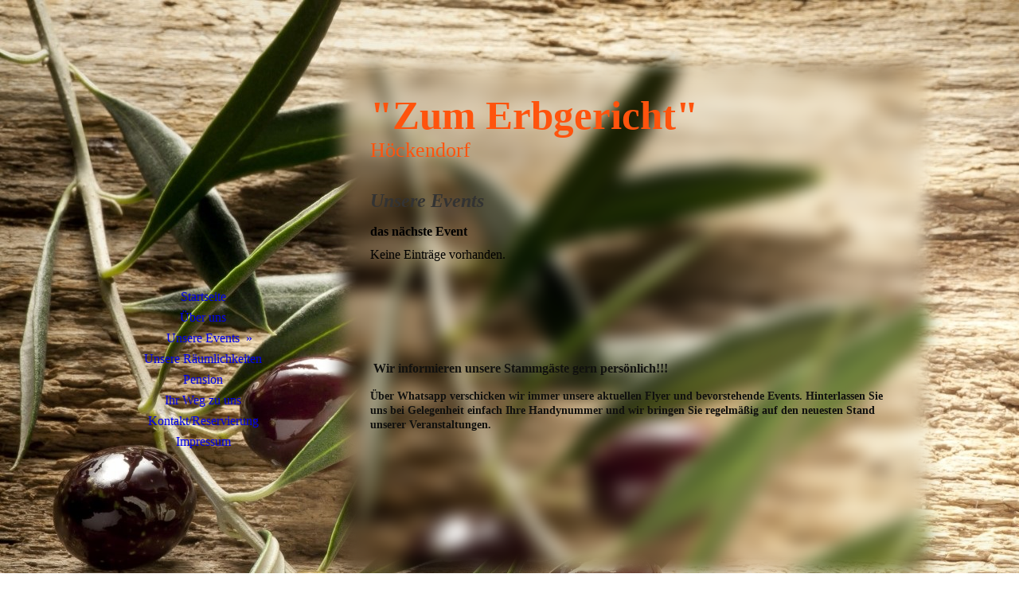

--- FILE ---
content_type: text/html; charset=utf-8
request_url: http://xn--erbgericht-hckendorf-fbc.de/Unsere-Events/Bevorstehende-Events/index.php/;focus=STRATP_cm4all_com_widgets_EventCalendar_27989809&path=?m=d&a=20240115175305-2918&cp=1
body_size: 17723
content:
<!DOCTYPE html><html lang="de"><head><meta http-equiv="Content-Type" content="text/html; charset=UTF-8"><title>Bevorstehende Events</title><meta name="keywords" content="haxenessen fischessen "><link href="http://510580477.swh.strato-hosting.eu/Unsere-Events/Bevorstehende-Events/" rel="canonical"><meta content="Bevorstehende Events" property="og:title"><meta content="website" property="og:type"><meta content="http://510580477.swh.strato-hosting.eu/Unsere-Events/Bevorstehende-Events/" property="og:url"><meta content="http://xn--erbgericht-hckendorf-fbc.de/.cm4all/uproc.php/0/AAD_8824_1.JPG" property="og:image"/><script>
              window.beng = window.beng || {};
              window.beng.env = {
                language: "en",
                country: "US",
                mode: "deploy",
                context: "page",
                pageId: "000004146065",
                pageLanguage: "de",
                skeletonId: "",
                scope: "1884499",
                isProtected: false,
                navigationText: "Bevorstehende Events",
                instance: "1",
                common_prefix: "https://strato-editor.com",
                design_common: "https://strato-editor.com/beng/designs/",
                design_template: "sys/cm_dh_086",
                path_design: "https://strato-editor.com/beng/designs/data/sys/cm_dh_086/",
                path_res: "https://strato-editor.com/res/",
                path_bengres: "https://strato-editor.com/beng/res/",
                masterDomain: "",
                preferredDomain: "",
                preprocessHostingUri: function(uri) {
                  
                    return uri || "";
                  
                },
                hideEmptyAreas: false
              };
            </script><script xmlns="http://www.w3.org/1999/xhtml" src="https://strato-editor.com/cm4all-beng-proxy/beng-proxy.js"></script><link xmlns="http://www.w3.org/1999/xhtml" rel="stylesheet" href="https://strato-editor.com/.cm4all/e/static/3rdparty/font-awesome/css/font-awesome.min.css"></link><link rel="stylesheet" type="text/css" href="https://strato-editor.com/.cm4all/res/static/libcm4all-js-widget/3.89.7/css/widget-runtime.css" />
<link rel="stylesheet" type="text/css" href="https://strato-editor.com/.cm4all/res/static/beng-editor/5.3.138/css/deploy.css" />
<link rel="stylesheet" type="text/css" href="https://strato-editor.com/.cm4all/res/static/libcm4all-js-widget/3.89.7/css/slideshow-common.css" />
<script src="https://strato-editor.com/.cm4all/res/static/jquery-1.7/jquery.js"></script><script src="https://strato-editor.com/.cm4all/res/static/prototype-1.7.3/prototype.js"></script><script src="https://strato-editor.com/.cm4all/res/static/jslib/1.4.1/js/legacy.js"></script><script src="https://strato-editor.com/.cm4all/res/static/libcm4all-js-widget/3.89.7/js/widget-runtime.js"></script>
<script src="https://strato-editor.com/.cm4all/res/static/libcm4all-js-widget/3.89.7/js/slideshow-common.js"></script>
<script src="https://strato-editor.com/.cm4all/res/static/beng-editor/5.3.138/js/deploy.js"></script>
<script type="text/javascript" src="https://strato-editor.com/.cm4all/uro/assets/js/uro-min.js"></script><link href="https://strato-editor.com/.cm4all/designs/static/sys/cm_dh_086/1686178854.32/css/main.css" rel="stylesheet" type="text/css"><meta name="viewport" content="width=device-width, initial-scale=1, user-scalable=yes"><link href="https://strato-editor.com/.cm4all/designs/static/sys/cm_dh_086/1686178854.32/css/responsive.css" rel="stylesheet" type="text/css"><link href="https://strato-editor.com/.cm4all/designs/static/sys/cm_dh_086/1686178854.32/css/cm-templates-global-style.css" rel="stylesheet" type="text/css"><script type="text/javascript" src="https://strato-editor.com/.cm4all/designs/static/sys/cm_dh_086/1686178854.32/js/effects.js"></script><link href="/.cm4all/handler.php/vars.css?v=20251129113445" type="text/css" rel="stylesheet"><style type="text/css">.cm-logo {background-image: none;background-size: auto auto;
background-position: center;
background-repeat: no-repeat;
      }</style><script type="text/javascript">window.cmLogoWidgetId = "STRATP_cm4all_com_widgets_Logo_27986686";
            window.cmLogoGetCommonWidget = function (){
                return new cm4all.Common.Widget({
            base    : "/Unsere-Events/Bevorstehende-Events/index.php/",
            session : "",
            frame   : "",
            path    : "STRATP_cm4all_com_widgets_Logo_27986686"
        })
            };
            window.logoConfiguration = {
                "cm-logo-x" : "2",
        "cm-logo-y" : "1",
        "cm-logo-v" : "2.0",
        "cm-logo-w" : "180",
        "cm-logo-h" : "85",
        "cm-logo-di" : "oem/t02a",
        "cm-logo-u" : "public-service://0/",
        "cm-logo-k" : "/logo.png",
        "cm-logo-bc" : "",
        "cm-logo-ln" : "",
        "cm-logo-ln$" : "",
        "cm-logo-hi" : true
        ,
        _logoBaseUrl : "\/.cm4all\/iproc.php\/logo.png\/scale_0_0\/",
        _logoPath : "logo.png"
        };
				document.observe('dom:loaded', function() {
					var containers = document.querySelectorAll("[cm_type=logo], [id=logo], .cm-logo");
          for (var i = 0; i < containers.length; i++) {
            var container = containers[i];
            if (container && window.beng && beng.env && beng.env.hideEmptyAreas) {
              if (beng.env.mode != "edit") {
                container.addClassName("cm_empty");
              } else {
                container.addClassName("cm_empty_editor");
              }
            }
          }
				});
			</script><link rel="icon" href="data:;base64,iVBORw0KGgo="/><style id="cm_table_styles"></style><style id="cm_background_queries">            @media(min-width: 100px), (min-resolution: 72dpi), (-webkit-min-device-pixel-ratio: 1) {.cm-background{background-image:url("/.cm4all/uproc.php/1500/presetbackgrounds/sys/cm_dh_086/.gf_46966247_cm-a_custom2.jpg/picture-200?_=19bcb12baaf");}}@media(min-width: 100px), (min-resolution: 144dpi), (-webkit-min-device-pixel-ratio: 2) {.cm-background{background-image:url("/.cm4all/uproc.php/1500/presetbackgrounds/sys/cm_dh_086/.gf_46966247_cm-a_custom2.jpg/picture-400?_=19bcb12baaf");}}@media(min-width: 200px), (min-resolution: 72dpi), (-webkit-min-device-pixel-ratio: 1) {.cm-background{background-image:url("/.cm4all/uproc.php/1500/presetbackgrounds/sys/cm_dh_086/.gf_46966247_cm-a_custom2.jpg/picture-400?_=19bcb12baaf");}}@media(min-width: 200px), (min-resolution: 144dpi), (-webkit-min-device-pixel-ratio: 2) {.cm-background{background-image:url("/.cm4all/uproc.php/1500/presetbackgrounds/sys/cm_dh_086/.gf_46966247_cm-a_custom2.jpg/picture-800?_=19bcb12baaf");}}@media(min-width: 400px), (min-resolution: 72dpi), (-webkit-min-device-pixel-ratio: 1) {.cm-background{background-image:url("/.cm4all/uproc.php/1500/presetbackgrounds/sys/cm_dh_086/.gf_46966247_cm-a_custom2.jpg/picture-800?_=19bcb12baaf");}}@media(min-width: 400px), (min-resolution: 144dpi), (-webkit-min-device-pixel-ratio: 2) {.cm-background{background-image:url("/.cm4all/uproc.php/1500/presetbackgrounds/sys/cm_dh_086/.gf_46966247_cm-a_custom2.jpg/picture-1200?_=19bcb12baaf");}}@media(min-width: 600px), (min-resolution: 72dpi), (-webkit-min-device-pixel-ratio: 1) {.cm-background{background-image:url("/.cm4all/uproc.php/1500/presetbackgrounds/sys/cm_dh_086/.gf_46966247_cm-a_custom2.jpg/picture-1200?_=19bcb12baaf");}}@media(min-width: 600px), (min-resolution: 144dpi), (-webkit-min-device-pixel-ratio: 2) {.cm-background{background-image:url("/.cm4all/uproc.php/1500/presetbackgrounds/sys/cm_dh_086/.gf_46966247_cm-a_custom2.jpg/picture-1600?_=19bcb12baaf");}}@media(min-width: 800px), (min-resolution: 72dpi), (-webkit-min-device-pixel-ratio: 1) {.cm-background{background-image:url("/.cm4all/uproc.php/1500/presetbackgrounds/sys/cm_dh_086/.gf_46966247_cm-a_custom2.jpg/picture-1600?_=19bcb12baaf");}}@media(min-width: 800px), (min-resolution: 144dpi), (-webkit-min-device-pixel-ratio: 2) {.cm-background{background-image:url("/.cm4all/uproc.php/1500/presetbackgrounds/sys/cm_dh_086/.gf_46966247_cm-a_custom2.jpg/picture-2600?_=19bcb12baaf");}}
</style><script type="application/x-cm4all-cookie-consent" data-code=""></script></head><body ondrop="return false;" class=" device-desktop cm-deploy cm-deploy-342 cm-deploy-4x"><div class="cm-background" data-cm-qa-bg="image"></div><div class="cm-background-video" data-cm-qa-bg="video"></div><div class="cm-background-effects" data-cm-qa-bg="effect"></div><div class="cm-templates-container"><div class="cm_can_be_empty cm-kv-0" id="keyvisual"></div><div class="main_wrapper"><div class="top_wrapper"><div class="left_wrapper blured"><div class="cm_can_be_empty cm-logo" id="logo"></div><div class="mobile_navigation"><a href="javascript:void(0);"></a></div><div class="navigation_wrapper cm_with_forcesub" id="cm_navigation"><ul id="cm_mainnavigation"><li id="cm_navigation_pid_4129311"><a title="Startseite" href="/Startseite/" class="cm_anchor">Startseite</a></li><li id="cm_navigation_pid_4129310"><a title="Über uns" href="/Ueber-uns/" class="cm_anchor">Über uns</a></li><li id="cm_navigation_pid_4129755" class="cm_current cm_has_subnavigation"><a title="Unsere Events" href="/Unsere-Events/" class="cm_anchor">Unsere Events</a><ul class="cm_subnavigation" id="cm_subnavigation_pid_4129755"><li id="cm_navigation_pid_4146065" class="cm_current"><a title="Bevorstehende Events" href="/Unsere-Events/Bevorstehende-Events/" class="cm_anchor">Bevorstehende Events</a></li><li id="cm_navigation_pid_4146063"><a title="Galerie" href="/Unsere-Events/Galerie/" class="cm_anchor">Galerie</a></li></ul></li><li id="cm_navigation_pid_4130180"><a title="Unsere Räumlichkeiten" href="/Unsere-Raeumlichkeiten/" class="cm_anchor">Unsere Räumlichkeiten</a></li><li id="cm_navigation_pid_4129309"><a title="Pension" href="/Pension/" class="cm_anchor">Pension</a></li><li id="cm_navigation_pid_4129308"><a title="Ihr Weg zu uns" href="/Ihr-Weg-zu-uns/" class="cm_anchor">Ihr Weg zu uns</a></li><li id="cm_navigation_pid_4146263"><a title="Kontakt/Reservierung" href="/KontaktReservierung/" class="cm_anchor">Kontakt/Reservierung</a></li><li id="cm_navigation_pid_4129307"><a title="Impressum" href="/Impressum/" class="cm_anchor">Impressum</a></li></ul></div></div><div class="cm-template-content content_wrapper blured"><div class="cm-background"> </div><div class="title_wrapper cm-templates-title-container cm_can_be_empty"><div class="title cm_can_be_empty cm-templates-heading__title" id="title" style=""><span style='font-family: "Merienda One"; font-size: 72px; color: #ff530d; background-color: transparent; font-weight: 900;'>"Zum Erbgericht"</span></div><div class="subtitle cm_can_be_empty cm-templates-heading__subtitle" id="subtitle" style=""><span style='font-family: "Merienda One"; font-size: 26px; color: #ff530d;'>Höckendorf</span></div></div><div class="cm-template-content__main design_content cm-templates-text" id="content_main" data-cm-hintable="yes"><p><span style="font-family: Merriweather, serif; font-size: 24px; color: #333333;"><em><strong>Unsere Events</strong></em></span></p><div class="clearFloating" style="clear:both;height: 0px; width: auto;"></div><div id="widgetcontainer_STRATP_cm4all_com_widgets_EventCalendar_27989809" class="
				    cm_widget_block
					cm_widget cm4all_com_widgets_EventCalendar cm_widget_block_center" style="width:100%; max-width:100%; "><div class="cm_widget_anchor"><a name="STRATP_cm4all_com_widgets_EventCalendar_27989809" id="widgetanchor_STRATP_cm4all_com_widgets_EventCalendar_27989809"><!--cm4all.com.widgets.EventCalendar--></a></div><div><h2 class="cm-h1">das nächste Event</h2><p>Keine Einträge vorhanden.</p></div><br /><br /></div><p><br></p><p> </p><p> <strong style="color: #11110f;">Wir informieren unsere Stammgäste gern persönlich!!!</strong></p><p style="text-align: left;"><span style="color: #11110f;"><strong><span style="font-size: 14px;">Über Whatsapp verschicken wir immer unsere aktuellen Flyer und bevorstehende Events. Hinterlassen Sie uns bei Gelegenheit einfach Ihre Handynummer und wir bringen Sie regelmäßig auf den neuesten Stand unserer Veranstaltungen.</span></strong></span><br></p><p><br></p><div id="cm_bottom_clearer" style="clear: both;" contenteditable="false"></div></div></div></div><div class="footer_wrapper cm-templates-sidebar-container cm_can_be_empty"><div class="sidebar_wrapper cm-templates-sidebar-one"><div><div class="sidebar cm_can_be_empty" id="widgetbar_site_1" data-cm-hintable="yes"><p> <br></p><p>  </p><p> </p></div><div class="sidebar cm_can_be_empty" id="widgetbar_site_2" data-cm-hintable="yes"><p> </p></div><div class="sidebar cm_can_be_empty" id="widgetbar_site_3" data-cm-hintable="yes"><p> </p></div><div class="sidebar cm_can_be_empty" id="widgetbar_site_4" data-cm-hintable="yes"><p> </p></div></div></div><div class="sidebar_wrapper cm-templates-sidebar-two"><div><div class="sidebar cm_can_be_empty" id="widgetbar_page_1" data-cm-hintable="yes"><p> </p></div><div class="sidebar cm_can_be_empty" id="widgetbar_page_2" data-cm-hintable="yes"><p> </p></div><div class="sidebar cm_can_be_empty" id="widgetbar_page_3" data-cm-hintable="yes"><p> </p></div><div class="sidebar cm_can_be_empty" id="widgetbar_page_4" data-cm-hintable="yes"><p> </p></div></div></div><div class="inner_wrapper cm-templates-footer cm_can_be_empty" id="footer" data-cm-hintable="yes"> </div></div></div></div><i class="fa fa-angle-double-up scroll-up"> </i><script type="text/javascript" src="https://strato-editor.com/.cm4all/designs/static/sys/cm_dh_086/1686178854.32/js/cm-templates-global-script.js"></script><div class="cm_widget_anchor"><a name="STRATP_cm4all_com_widgets_CookiePolicy_27986687" id="widgetanchor_STRATP_cm4all_com_widgets_CookiePolicy_27986687"><!--cm4all.com.widgets.CookiePolicy--></a></div><script data-tracking="true" data-cookie-settings-enabled="false" src="/.cm4all/widgetres.php/cm4all.com.widgets.CookiePolicy/show.js?v=3.3.38" defer="defer" id="cookieSettingsScript"></script><noscript ><div style="position:absolute;bottom:0;" id="statdiv"><img alt="" height="1" width="1" src="https://strato-editor.com/.cm4all/_pixel.img?site=1928731-R22Brrkk&amp;page=pid_4146065&amp;path=%2FUnsere-Events%2FBevorstehende-Events%2Findex.php%2F&amp;nt=Bevorstehende+Events"/></div></noscript><script  type="text/javascript">//<![CDATA[
            document.body.insertAdjacentHTML('beforeend', '<div style="position:absolute;bottom:0;" id="statdiv"><img alt="" height="1" width="1" src="https://strato-editor.com/.cm4all/_pixel.img?site=1928731-R22Brrkk&amp;page=pid_4146065&amp;path=%2FUnsere-Events%2FBevorstehende-Events%2Findex.php%2F&amp;nt=Bevorstehende+Events&amp;domain='+escape(document.location.hostname)+'&amp;ref='+escape(document.referrer)+'"/></div>');
        //]]></script><div style="display: none;" id="keyvisualWidgetVideosContainer"></div><style type="text/css"></style><style type="text/css">
			#keyvisual {
				overflow: hidden;
			}
			.kv-video-wrapper {
				width: 100%;
				height: 100%;
				position: relative;
			}
			</style><script type="text/javascript">
				jQuery(document).ready(function() {
					function moveTempVideos(slideshow, isEditorMode) {
						var videosContainer = document.getElementById('keyvisualWidgetVideosContainer');
						if (videosContainer) {
							while (videosContainer.firstChild) {
								var div = videosContainer.firstChild;
								var divPosition = div.className.substring('cm-kv-0-tempvideo-'.length);
								if (isEditorMode && parseInt(divPosition) > 1) {
									break;
								}
								videosContainer.removeChild(div);
								if (div.nodeType == Node.ELEMENT_NODE) {
									var pos = '';
									if (slideshow) {
										pos = '-' + divPosition;
									}
									var kv = document.querySelector('.cm-kv-0' + pos);
									if (kv) {
										if (!slideshow) {
											var wrapperDiv = document.createElement("div"); 
											wrapperDiv.setAttribute("class", "kv-video-wrapper");
											kv.insertBefore(wrapperDiv, kv.firstChild);
											kv = wrapperDiv;
										}
										while (div.firstChild) {
											kv.appendChild(div.firstChild);
										}
										if (!slideshow) {
											break;
										}
									}
								}
							}
						}
					}

					function kvClickAction(mode, href) {
						if (mode == 'internal') {
							if (!window.top.syntony || !/_home$/.test(window.top.syntony.bifmState)) {
								window.location.href = href;
							}
						} else if (mode == 'external') {
							var a = document.createElement('a');
							a.href = href;
							a.target = '_blank';
							a.rel = 'noreferrer noopener';
							a.click();
						}
					}

					var keyvisualElement = jQuery("[cm_type=keyvisual]");
					if(keyvisualElement.length == 0){
						keyvisualElement = jQuery("#keyvisual");
					}
					if(keyvisualElement.length == 0){
						keyvisualElement = jQuery("[class~=cm-kv-0]");
					}
				
					moveTempVideos(false, false);
					var video = document.querySelector('#keyvisual video');
					if (video) {
						video.play();
					}
				
				var containers = document.querySelectorAll("[cm_type=keyvisual], [id=keyvisual], .cm-keyvisual");
				for (var i = 0; i < containers.length; i++) {
					var container = containers[i];
					if (container && window.beng && beng.env && beng.env.hideEmptyAreas) {
						if (beng.env.mode != "edit") {
						container.addClassName("cm_empty");
						} else {
						container.addClassName("cm_empty_editor");
						}
					}
				}
				
			});
		</script></body></html>
